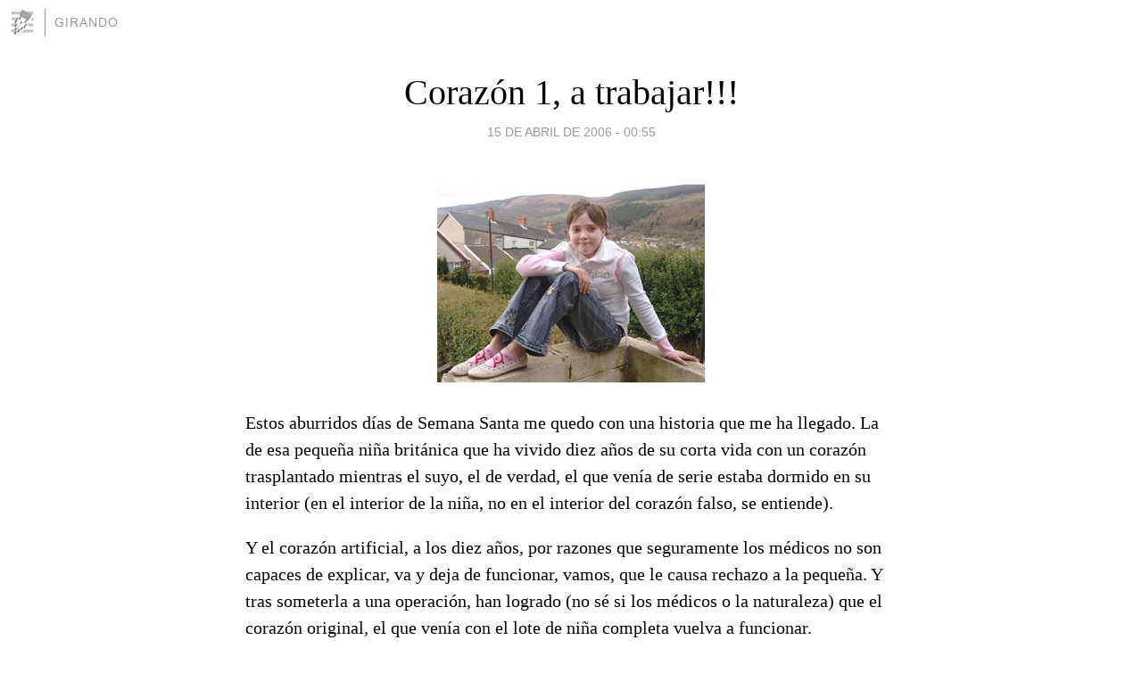

--- FILE ---
content_type: text/html; charset=utf-8
request_url: https://micarrusel.blogia.com/2006/041501-corazon-1-a-trabajar-.php
body_size: 4432
content:
<!DOCTYPE html>
<html lang="es">
<head>
	<meta charset="UTF-8">
	
	<title>Corazón 1, a trabajar!!! | Girando</title>

	<link rel="canonical" href="https://micarrusel.blogia.com/2006/041501-corazon-1-a-trabajar-.php" />
        

	<meta property="og:locale" content="es" />
	<meta property="og:site_name" content="micarrusel" />

	<meta property="og:type" content="article" />

	<meta property="og:type" content="article" />
	<meta property="og:title" content="Coraz&oacute;n 1, a trabajar!!! | Girando" />
	<meta name="description" property="og:description" content="Estos aburridos d&iacute;as de Semana Santa me quedo con una historia que me ha llegado. La de esa peque&ntilde;a ni&ntilde;a brit&aacute;nica que ha vivido diez a&ntilde;os de su corta vida con un coraz&oacute;n trasplantado mientras el suyo, el de">

	<meta property="og:url" content="https://micarrusel.blogia.com/2006/041501-corazon-1-a-trabajar-.php" />

	<link rel="alternate" type="application/rss+xml" title="RSS 2.0" href="https://micarrusel.blogia.com/feed.xml" />

	<link rel="stylesheet" href="//cms.blogia.com/templates/template1/css/styles.css?v=1479210573">
	
	<link rel="shortcut icon" href="//cms.blogia.com/templates/template1/img/favicon.ico" />

	<meta name="viewport" content="width=device-width, initial-scale=1.0" />

	
	

<!-- Google tag (gtag.js) -->
<script async src="https://www.googletagmanager.com/gtag/js?id=G-QCKB0GVRJ4"></script>
<script>
  window.dataLayer = window.dataLayer || [];
  function gtag(){dataLayer.push(arguments);}
  gtag('js', new Date());

  gtag('config', 'G-QCKB0GVRJ4');
</script>

</head>










<body class="page--post">


		<header>



       <a href="https://www.blogia.com">
            <img src="[data-uri]" width="30" height="30" alt="Blogia" />
       </a>

		<div id="blog-title">
		<a href="https://micarrusel.blogia.com">Girando</a>
		</div>
		
	</header>






	
	<main style="max-width : 730px;">
	
	




		<article id="post">
			
			<h1><a href="https://micarrusel.blogia.com/2006/041501-corazon-1-a-trabajar-.php">Corazón 1, a trabajar!!!</a></h1>





			<div class="post__author-date">
				<time datetime="2006-04-15T00:55:00+00:00" pubdate data-updated="true">
				
					<a href="https://micarrusel.blogia.com/2006/041501-corazon-1-a-trabajar-.php">
						15 de abril de 2006 - 00:55					</a>
				</time>
							</div>

		


			
			
			<div class="post__content">
			
								<img class="right" src="https://micarrusel.blogia.com/upload/20060415005514-la-nena-en-cuestion.jpg" alt="Coraz&oacute;n 1, a trabajar!!!">
								

				
				<p>Estos aburridos d&iacute;as de Semana Santa me quedo con una historia que me ha llegado. La de esa peque&ntilde;a ni&ntilde;a brit&aacute;nica que ha vivido diez a&ntilde;os de su corta vida con un coraz&oacute;n trasplantado mientras el suyo, el de verdad, el que ven&iacute;a de serie estaba dormido en su interior (en el interior de la ni&ntilde;a, no en el interior del coraz&oacute;n falso, se entiende). </p><p>Y el coraz&oacute;n artificial, a los diez a&ntilde;os, por razones que seguramente los m&eacute;dicos no son capaces de explicar, va y deja de funcionar, vamos, que le causa rechazo a la peque&ntilde;a. Y tras someterla a una operaci&oacute;n, han logrado (no s&eacute; si los m&eacute;dicos o la naturaleza) que el coraz&oacute;n original, el que ven&iacute;a con el lote de ni&ntilde;a completa vuelva a funcionar.</p><p>Me ha parecido una historia preciosa. La ni&ntilde;a se habr&aacute; sentido como una peque&ntilde;a gatita, con dos vidas en vez de siete, con dos oportunidades de coraz&oacute;n para seguir viviendo. Qu&eacute; envidia, yo quiero que todo el mundo sea as&iacute; o pueda ser as&iacute;, que cuando un coraz&oacute;n nos deje de latir tengamos otro esperando para seguir con el trabajo del d&iacute;a a d&iacute;a.</p><p>Que nuestra vida fuese como un dispensador de caramelos Pez en el que tras un caramelo sube otro, y otro y otro... y siempre tuvieramos una nueva oportunidad, o por lo menos, si no tuvieramos infinitas, s&iacute; alguna de seguir un poquito m&aacute;s por aqu&iacute; cuando ya pensamos que nos toca marcharnos.</p><p>Me alegro por la ni&ntilde;a, parece super mona. Por cierto, su cantante favorito es Darius, jijiji...</p><p>Besotes mil</p>			</div>


			
			<div class="post__share">
				<ul>
										<li class="share__facebook">
						<a href="https://www.facebook.com/sharer.php?u=https%3A%2F%2Fmicarrusel.blogia.com%2F2006%2F041501-corazon-1-a-trabajar-.php" 
							title="Compartir en Facebook"
							onClick="ga('send', 'event', 'compartir', 'facebook');">
								Facebook</a></li>
					<li class="share__twitter">
						<a href="https://twitter.com/share?url=https%3A%2F%2Fmicarrusel.blogia.com%2F2006%2F041501-corazon-1-a-trabajar-.php" 
							title="Compartir en Twitter"
							onClick="ga('send', 'event', 'compartir', 'twitter');">
								Twitter</a></li>
					<li class="share__whatsapp">
						<a href="whatsapp://send?text=https%3A%2F%2Fmicarrusel.blogia.com%2F2006%2F041501-corazon-1-a-trabajar-.php" 
							title="Compartir en WhatsApp"
							onClick="ga('send', 'event', 'compartir', 'whatsapp');">
								Whatsapp</a></li>
					<li class="share__email">
						<a href="mailto:?subject=Mira esto&body=Mira esto: https%3A%2F%2Fmicarrusel.blogia.com%2F2006%2F041501-corazon-1-a-trabajar-.php" 
							title="Compartir por email"
							onClick="ga('send', 'event', 'compartir', 'email');">
								Email</a></li>
									</ul>
			</div>

		
		</article>
		
		








		
		
		<section id="related" style="text-align:center;">
		
			
			
		</section>







		<section id="comments">


			

			<h2>3 comentarios</h2>





			
			<article>


				<p>					<a href="http://www.blogia.com/ace76" rel="nofollow">					ace76					</a>		 			- 
					<time datetime="2006-04-17T12:44:00+00:00">
						17 de abril de 2006 - 12:44					</time>
				</p>

				<div>
					¿Darius? ¿Quién es Darius? ;-)<br /><br />Darius tiene una canción que se llama \"Live Twice\", se la dedicó a su padre porque estaba enfermo de \"esa enfermedad\" y, mira por donde, el padre se curo.<br /><br />También es aplicable a su fan, mira tú.				</div>


			</article>





			
			<article>


				<p>										Joserra							 			- 
					<time datetime="2006-04-17T06:26:00+00:00">
						17 de abril de 2006 - 06:26					</time>
				</p>

				<div>
					¿Mis vacaciones? pues bien, anónimo, no he hecho nada especial, pero mis amigos-familia me dieron una nueva sorpresa que agradezco, esta vez fueron los sorianos que se presentaron en Logroño por sorpresa. A ver si luego me casco un artículo al respecto				</div>


			</article>





			
			<article>


				<p>										Anónimo							 			- 
					<time datetime="2006-04-15T17:33:00+00:00">
						15 de abril de 2006 - 17:33					</time>
				</p>

				<div>
					que historia más bonita y más dulce (mmm... caramelos pez). ¿Cómo han ido las vacaciones?.				</div>


			</article>





			



			
			<form name="comments__form" action="https://micarrusel.blogia.com/index.php" method="post" accept-charset="ISO-8859-1">
				
				<label for="nombre">Nombre</label>
				<input size="30" id="nombre" name="nombre" value="" type="text" >

				<label for="email">E-mail <em>No será mostrado.</em></label>
				<input size="30" id="email" name="email" value="" type="text" >

				<label for="comentario">Comentario</label>
				<textarea cols="30" rows="5" id="comentario" name="comentario"></textarea>

				<input name="submit" value="Publicar" type="submit" > 

								<input name="datosarticulo" value="" type="hidden" >
				<input name="idarticulo" value="2006041501" type="hidden" />
				<input name="nomblog" value="micarrusel" type="hidden" >
				<input name="escomentario" value="true" type="hidden" >
				<input name="coddt" value="1392567238" type="hidden" >
			</form>
			
		</section>


		<nav>
			<ul>

								<li><a href="/2006/040601-shhhhh-.php">← Shhhhh...</a></li>
				
								<li><a href="/2006/041701-nueva-sorpresa.php">Nueva sorpresa →</a></li>
							

			</ul>
		</nav>






	</main>
	
	
















	<footer>
	
		<ul>
			<li><a href="/acercade/">Acerca de</a></li> 
			<li><a href="/archivos/">Archivos</a></li> 
			<li><a href="/admin.php">Administrar</a></li> 
		</ul>
			</footer>




<script>

  (function(i,s,o,g,r,a,m){i['GoogleAnalyticsObject']=r;i[r]=i[r]||function(){
  (i[r].q=i[r].q||[]).push(arguments)},i[r].l=1*new Date();a=s.createElement(o),
  m=s.getElementsByTagName(o)[0];a.async=1;a.src=g;m.parentNode.insertBefore(a,m)
  })(window,document,'script','//www.google-analytics.com/analytics.js','ga');


  ga('create', 'UA-80669-7', 'auto');
  ga('set', 'dimension1', '2014v1');
  ga('set', 'plantilla', '2014v1');
  ga('send', 'pageview');


</script>





</body>


</html>
